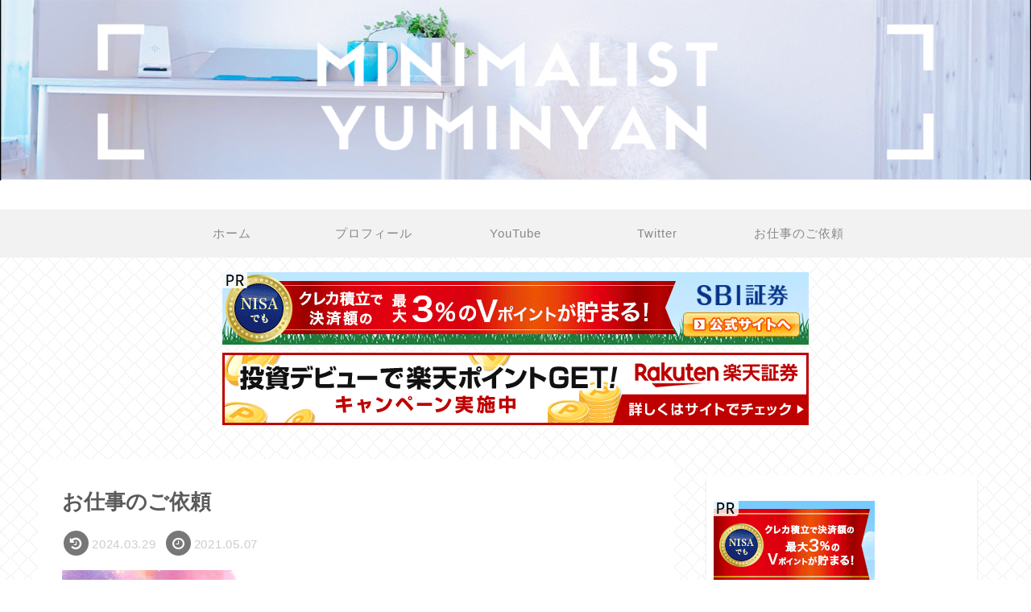

--- FILE ---
content_type: text/html; charset=utf-8
request_url: https://www.google.com/recaptcha/api2/anchor?ar=1&k=6LcT3ckaAAAAAFknYaO1kr9NQDSi9dCHn9oWlzsg&co=aHR0cHM6Ly9taW5pbWFsaXN0LXl1bWlueWFuLmNvbTo0NDM.&hl=en&v=PoyoqOPhxBO7pBk68S4YbpHZ&size=invisible&badge=inline&anchor-ms=20000&execute-ms=30000&cb=axey7zstpwz3
body_size: 49939
content:
<!DOCTYPE HTML><html dir="ltr" lang="en"><head><meta http-equiv="Content-Type" content="text/html; charset=UTF-8">
<meta http-equiv="X-UA-Compatible" content="IE=edge">
<title>reCAPTCHA</title>
<style type="text/css">
/* cyrillic-ext */
@font-face {
  font-family: 'Roboto';
  font-style: normal;
  font-weight: 400;
  font-stretch: 100%;
  src: url(//fonts.gstatic.com/s/roboto/v48/KFO7CnqEu92Fr1ME7kSn66aGLdTylUAMa3GUBHMdazTgWw.woff2) format('woff2');
  unicode-range: U+0460-052F, U+1C80-1C8A, U+20B4, U+2DE0-2DFF, U+A640-A69F, U+FE2E-FE2F;
}
/* cyrillic */
@font-face {
  font-family: 'Roboto';
  font-style: normal;
  font-weight: 400;
  font-stretch: 100%;
  src: url(//fonts.gstatic.com/s/roboto/v48/KFO7CnqEu92Fr1ME7kSn66aGLdTylUAMa3iUBHMdazTgWw.woff2) format('woff2');
  unicode-range: U+0301, U+0400-045F, U+0490-0491, U+04B0-04B1, U+2116;
}
/* greek-ext */
@font-face {
  font-family: 'Roboto';
  font-style: normal;
  font-weight: 400;
  font-stretch: 100%;
  src: url(//fonts.gstatic.com/s/roboto/v48/KFO7CnqEu92Fr1ME7kSn66aGLdTylUAMa3CUBHMdazTgWw.woff2) format('woff2');
  unicode-range: U+1F00-1FFF;
}
/* greek */
@font-face {
  font-family: 'Roboto';
  font-style: normal;
  font-weight: 400;
  font-stretch: 100%;
  src: url(//fonts.gstatic.com/s/roboto/v48/KFO7CnqEu92Fr1ME7kSn66aGLdTylUAMa3-UBHMdazTgWw.woff2) format('woff2');
  unicode-range: U+0370-0377, U+037A-037F, U+0384-038A, U+038C, U+038E-03A1, U+03A3-03FF;
}
/* math */
@font-face {
  font-family: 'Roboto';
  font-style: normal;
  font-weight: 400;
  font-stretch: 100%;
  src: url(//fonts.gstatic.com/s/roboto/v48/KFO7CnqEu92Fr1ME7kSn66aGLdTylUAMawCUBHMdazTgWw.woff2) format('woff2');
  unicode-range: U+0302-0303, U+0305, U+0307-0308, U+0310, U+0312, U+0315, U+031A, U+0326-0327, U+032C, U+032F-0330, U+0332-0333, U+0338, U+033A, U+0346, U+034D, U+0391-03A1, U+03A3-03A9, U+03B1-03C9, U+03D1, U+03D5-03D6, U+03F0-03F1, U+03F4-03F5, U+2016-2017, U+2034-2038, U+203C, U+2040, U+2043, U+2047, U+2050, U+2057, U+205F, U+2070-2071, U+2074-208E, U+2090-209C, U+20D0-20DC, U+20E1, U+20E5-20EF, U+2100-2112, U+2114-2115, U+2117-2121, U+2123-214F, U+2190, U+2192, U+2194-21AE, U+21B0-21E5, U+21F1-21F2, U+21F4-2211, U+2213-2214, U+2216-22FF, U+2308-230B, U+2310, U+2319, U+231C-2321, U+2336-237A, U+237C, U+2395, U+239B-23B7, U+23D0, U+23DC-23E1, U+2474-2475, U+25AF, U+25B3, U+25B7, U+25BD, U+25C1, U+25CA, U+25CC, U+25FB, U+266D-266F, U+27C0-27FF, U+2900-2AFF, U+2B0E-2B11, U+2B30-2B4C, U+2BFE, U+3030, U+FF5B, U+FF5D, U+1D400-1D7FF, U+1EE00-1EEFF;
}
/* symbols */
@font-face {
  font-family: 'Roboto';
  font-style: normal;
  font-weight: 400;
  font-stretch: 100%;
  src: url(//fonts.gstatic.com/s/roboto/v48/KFO7CnqEu92Fr1ME7kSn66aGLdTylUAMaxKUBHMdazTgWw.woff2) format('woff2');
  unicode-range: U+0001-000C, U+000E-001F, U+007F-009F, U+20DD-20E0, U+20E2-20E4, U+2150-218F, U+2190, U+2192, U+2194-2199, U+21AF, U+21E6-21F0, U+21F3, U+2218-2219, U+2299, U+22C4-22C6, U+2300-243F, U+2440-244A, U+2460-24FF, U+25A0-27BF, U+2800-28FF, U+2921-2922, U+2981, U+29BF, U+29EB, U+2B00-2BFF, U+4DC0-4DFF, U+FFF9-FFFB, U+10140-1018E, U+10190-1019C, U+101A0, U+101D0-101FD, U+102E0-102FB, U+10E60-10E7E, U+1D2C0-1D2D3, U+1D2E0-1D37F, U+1F000-1F0FF, U+1F100-1F1AD, U+1F1E6-1F1FF, U+1F30D-1F30F, U+1F315, U+1F31C, U+1F31E, U+1F320-1F32C, U+1F336, U+1F378, U+1F37D, U+1F382, U+1F393-1F39F, U+1F3A7-1F3A8, U+1F3AC-1F3AF, U+1F3C2, U+1F3C4-1F3C6, U+1F3CA-1F3CE, U+1F3D4-1F3E0, U+1F3ED, U+1F3F1-1F3F3, U+1F3F5-1F3F7, U+1F408, U+1F415, U+1F41F, U+1F426, U+1F43F, U+1F441-1F442, U+1F444, U+1F446-1F449, U+1F44C-1F44E, U+1F453, U+1F46A, U+1F47D, U+1F4A3, U+1F4B0, U+1F4B3, U+1F4B9, U+1F4BB, U+1F4BF, U+1F4C8-1F4CB, U+1F4D6, U+1F4DA, U+1F4DF, U+1F4E3-1F4E6, U+1F4EA-1F4ED, U+1F4F7, U+1F4F9-1F4FB, U+1F4FD-1F4FE, U+1F503, U+1F507-1F50B, U+1F50D, U+1F512-1F513, U+1F53E-1F54A, U+1F54F-1F5FA, U+1F610, U+1F650-1F67F, U+1F687, U+1F68D, U+1F691, U+1F694, U+1F698, U+1F6AD, U+1F6B2, U+1F6B9-1F6BA, U+1F6BC, U+1F6C6-1F6CF, U+1F6D3-1F6D7, U+1F6E0-1F6EA, U+1F6F0-1F6F3, U+1F6F7-1F6FC, U+1F700-1F7FF, U+1F800-1F80B, U+1F810-1F847, U+1F850-1F859, U+1F860-1F887, U+1F890-1F8AD, U+1F8B0-1F8BB, U+1F8C0-1F8C1, U+1F900-1F90B, U+1F93B, U+1F946, U+1F984, U+1F996, U+1F9E9, U+1FA00-1FA6F, U+1FA70-1FA7C, U+1FA80-1FA89, U+1FA8F-1FAC6, U+1FACE-1FADC, U+1FADF-1FAE9, U+1FAF0-1FAF8, U+1FB00-1FBFF;
}
/* vietnamese */
@font-face {
  font-family: 'Roboto';
  font-style: normal;
  font-weight: 400;
  font-stretch: 100%;
  src: url(//fonts.gstatic.com/s/roboto/v48/KFO7CnqEu92Fr1ME7kSn66aGLdTylUAMa3OUBHMdazTgWw.woff2) format('woff2');
  unicode-range: U+0102-0103, U+0110-0111, U+0128-0129, U+0168-0169, U+01A0-01A1, U+01AF-01B0, U+0300-0301, U+0303-0304, U+0308-0309, U+0323, U+0329, U+1EA0-1EF9, U+20AB;
}
/* latin-ext */
@font-face {
  font-family: 'Roboto';
  font-style: normal;
  font-weight: 400;
  font-stretch: 100%;
  src: url(//fonts.gstatic.com/s/roboto/v48/KFO7CnqEu92Fr1ME7kSn66aGLdTylUAMa3KUBHMdazTgWw.woff2) format('woff2');
  unicode-range: U+0100-02BA, U+02BD-02C5, U+02C7-02CC, U+02CE-02D7, U+02DD-02FF, U+0304, U+0308, U+0329, U+1D00-1DBF, U+1E00-1E9F, U+1EF2-1EFF, U+2020, U+20A0-20AB, U+20AD-20C0, U+2113, U+2C60-2C7F, U+A720-A7FF;
}
/* latin */
@font-face {
  font-family: 'Roboto';
  font-style: normal;
  font-weight: 400;
  font-stretch: 100%;
  src: url(//fonts.gstatic.com/s/roboto/v48/KFO7CnqEu92Fr1ME7kSn66aGLdTylUAMa3yUBHMdazQ.woff2) format('woff2');
  unicode-range: U+0000-00FF, U+0131, U+0152-0153, U+02BB-02BC, U+02C6, U+02DA, U+02DC, U+0304, U+0308, U+0329, U+2000-206F, U+20AC, U+2122, U+2191, U+2193, U+2212, U+2215, U+FEFF, U+FFFD;
}
/* cyrillic-ext */
@font-face {
  font-family: 'Roboto';
  font-style: normal;
  font-weight: 500;
  font-stretch: 100%;
  src: url(//fonts.gstatic.com/s/roboto/v48/KFO7CnqEu92Fr1ME7kSn66aGLdTylUAMa3GUBHMdazTgWw.woff2) format('woff2');
  unicode-range: U+0460-052F, U+1C80-1C8A, U+20B4, U+2DE0-2DFF, U+A640-A69F, U+FE2E-FE2F;
}
/* cyrillic */
@font-face {
  font-family: 'Roboto';
  font-style: normal;
  font-weight: 500;
  font-stretch: 100%;
  src: url(//fonts.gstatic.com/s/roboto/v48/KFO7CnqEu92Fr1ME7kSn66aGLdTylUAMa3iUBHMdazTgWw.woff2) format('woff2');
  unicode-range: U+0301, U+0400-045F, U+0490-0491, U+04B0-04B1, U+2116;
}
/* greek-ext */
@font-face {
  font-family: 'Roboto';
  font-style: normal;
  font-weight: 500;
  font-stretch: 100%;
  src: url(//fonts.gstatic.com/s/roboto/v48/KFO7CnqEu92Fr1ME7kSn66aGLdTylUAMa3CUBHMdazTgWw.woff2) format('woff2');
  unicode-range: U+1F00-1FFF;
}
/* greek */
@font-face {
  font-family: 'Roboto';
  font-style: normal;
  font-weight: 500;
  font-stretch: 100%;
  src: url(//fonts.gstatic.com/s/roboto/v48/KFO7CnqEu92Fr1ME7kSn66aGLdTylUAMa3-UBHMdazTgWw.woff2) format('woff2');
  unicode-range: U+0370-0377, U+037A-037F, U+0384-038A, U+038C, U+038E-03A1, U+03A3-03FF;
}
/* math */
@font-face {
  font-family: 'Roboto';
  font-style: normal;
  font-weight: 500;
  font-stretch: 100%;
  src: url(//fonts.gstatic.com/s/roboto/v48/KFO7CnqEu92Fr1ME7kSn66aGLdTylUAMawCUBHMdazTgWw.woff2) format('woff2');
  unicode-range: U+0302-0303, U+0305, U+0307-0308, U+0310, U+0312, U+0315, U+031A, U+0326-0327, U+032C, U+032F-0330, U+0332-0333, U+0338, U+033A, U+0346, U+034D, U+0391-03A1, U+03A3-03A9, U+03B1-03C9, U+03D1, U+03D5-03D6, U+03F0-03F1, U+03F4-03F5, U+2016-2017, U+2034-2038, U+203C, U+2040, U+2043, U+2047, U+2050, U+2057, U+205F, U+2070-2071, U+2074-208E, U+2090-209C, U+20D0-20DC, U+20E1, U+20E5-20EF, U+2100-2112, U+2114-2115, U+2117-2121, U+2123-214F, U+2190, U+2192, U+2194-21AE, U+21B0-21E5, U+21F1-21F2, U+21F4-2211, U+2213-2214, U+2216-22FF, U+2308-230B, U+2310, U+2319, U+231C-2321, U+2336-237A, U+237C, U+2395, U+239B-23B7, U+23D0, U+23DC-23E1, U+2474-2475, U+25AF, U+25B3, U+25B7, U+25BD, U+25C1, U+25CA, U+25CC, U+25FB, U+266D-266F, U+27C0-27FF, U+2900-2AFF, U+2B0E-2B11, U+2B30-2B4C, U+2BFE, U+3030, U+FF5B, U+FF5D, U+1D400-1D7FF, U+1EE00-1EEFF;
}
/* symbols */
@font-face {
  font-family: 'Roboto';
  font-style: normal;
  font-weight: 500;
  font-stretch: 100%;
  src: url(//fonts.gstatic.com/s/roboto/v48/KFO7CnqEu92Fr1ME7kSn66aGLdTylUAMaxKUBHMdazTgWw.woff2) format('woff2');
  unicode-range: U+0001-000C, U+000E-001F, U+007F-009F, U+20DD-20E0, U+20E2-20E4, U+2150-218F, U+2190, U+2192, U+2194-2199, U+21AF, U+21E6-21F0, U+21F3, U+2218-2219, U+2299, U+22C4-22C6, U+2300-243F, U+2440-244A, U+2460-24FF, U+25A0-27BF, U+2800-28FF, U+2921-2922, U+2981, U+29BF, U+29EB, U+2B00-2BFF, U+4DC0-4DFF, U+FFF9-FFFB, U+10140-1018E, U+10190-1019C, U+101A0, U+101D0-101FD, U+102E0-102FB, U+10E60-10E7E, U+1D2C0-1D2D3, U+1D2E0-1D37F, U+1F000-1F0FF, U+1F100-1F1AD, U+1F1E6-1F1FF, U+1F30D-1F30F, U+1F315, U+1F31C, U+1F31E, U+1F320-1F32C, U+1F336, U+1F378, U+1F37D, U+1F382, U+1F393-1F39F, U+1F3A7-1F3A8, U+1F3AC-1F3AF, U+1F3C2, U+1F3C4-1F3C6, U+1F3CA-1F3CE, U+1F3D4-1F3E0, U+1F3ED, U+1F3F1-1F3F3, U+1F3F5-1F3F7, U+1F408, U+1F415, U+1F41F, U+1F426, U+1F43F, U+1F441-1F442, U+1F444, U+1F446-1F449, U+1F44C-1F44E, U+1F453, U+1F46A, U+1F47D, U+1F4A3, U+1F4B0, U+1F4B3, U+1F4B9, U+1F4BB, U+1F4BF, U+1F4C8-1F4CB, U+1F4D6, U+1F4DA, U+1F4DF, U+1F4E3-1F4E6, U+1F4EA-1F4ED, U+1F4F7, U+1F4F9-1F4FB, U+1F4FD-1F4FE, U+1F503, U+1F507-1F50B, U+1F50D, U+1F512-1F513, U+1F53E-1F54A, U+1F54F-1F5FA, U+1F610, U+1F650-1F67F, U+1F687, U+1F68D, U+1F691, U+1F694, U+1F698, U+1F6AD, U+1F6B2, U+1F6B9-1F6BA, U+1F6BC, U+1F6C6-1F6CF, U+1F6D3-1F6D7, U+1F6E0-1F6EA, U+1F6F0-1F6F3, U+1F6F7-1F6FC, U+1F700-1F7FF, U+1F800-1F80B, U+1F810-1F847, U+1F850-1F859, U+1F860-1F887, U+1F890-1F8AD, U+1F8B0-1F8BB, U+1F8C0-1F8C1, U+1F900-1F90B, U+1F93B, U+1F946, U+1F984, U+1F996, U+1F9E9, U+1FA00-1FA6F, U+1FA70-1FA7C, U+1FA80-1FA89, U+1FA8F-1FAC6, U+1FACE-1FADC, U+1FADF-1FAE9, U+1FAF0-1FAF8, U+1FB00-1FBFF;
}
/* vietnamese */
@font-face {
  font-family: 'Roboto';
  font-style: normal;
  font-weight: 500;
  font-stretch: 100%;
  src: url(//fonts.gstatic.com/s/roboto/v48/KFO7CnqEu92Fr1ME7kSn66aGLdTylUAMa3OUBHMdazTgWw.woff2) format('woff2');
  unicode-range: U+0102-0103, U+0110-0111, U+0128-0129, U+0168-0169, U+01A0-01A1, U+01AF-01B0, U+0300-0301, U+0303-0304, U+0308-0309, U+0323, U+0329, U+1EA0-1EF9, U+20AB;
}
/* latin-ext */
@font-face {
  font-family: 'Roboto';
  font-style: normal;
  font-weight: 500;
  font-stretch: 100%;
  src: url(//fonts.gstatic.com/s/roboto/v48/KFO7CnqEu92Fr1ME7kSn66aGLdTylUAMa3KUBHMdazTgWw.woff2) format('woff2');
  unicode-range: U+0100-02BA, U+02BD-02C5, U+02C7-02CC, U+02CE-02D7, U+02DD-02FF, U+0304, U+0308, U+0329, U+1D00-1DBF, U+1E00-1E9F, U+1EF2-1EFF, U+2020, U+20A0-20AB, U+20AD-20C0, U+2113, U+2C60-2C7F, U+A720-A7FF;
}
/* latin */
@font-face {
  font-family: 'Roboto';
  font-style: normal;
  font-weight: 500;
  font-stretch: 100%;
  src: url(//fonts.gstatic.com/s/roboto/v48/KFO7CnqEu92Fr1ME7kSn66aGLdTylUAMa3yUBHMdazQ.woff2) format('woff2');
  unicode-range: U+0000-00FF, U+0131, U+0152-0153, U+02BB-02BC, U+02C6, U+02DA, U+02DC, U+0304, U+0308, U+0329, U+2000-206F, U+20AC, U+2122, U+2191, U+2193, U+2212, U+2215, U+FEFF, U+FFFD;
}
/* cyrillic-ext */
@font-face {
  font-family: 'Roboto';
  font-style: normal;
  font-weight: 900;
  font-stretch: 100%;
  src: url(//fonts.gstatic.com/s/roboto/v48/KFO7CnqEu92Fr1ME7kSn66aGLdTylUAMa3GUBHMdazTgWw.woff2) format('woff2');
  unicode-range: U+0460-052F, U+1C80-1C8A, U+20B4, U+2DE0-2DFF, U+A640-A69F, U+FE2E-FE2F;
}
/* cyrillic */
@font-face {
  font-family: 'Roboto';
  font-style: normal;
  font-weight: 900;
  font-stretch: 100%;
  src: url(//fonts.gstatic.com/s/roboto/v48/KFO7CnqEu92Fr1ME7kSn66aGLdTylUAMa3iUBHMdazTgWw.woff2) format('woff2');
  unicode-range: U+0301, U+0400-045F, U+0490-0491, U+04B0-04B1, U+2116;
}
/* greek-ext */
@font-face {
  font-family: 'Roboto';
  font-style: normal;
  font-weight: 900;
  font-stretch: 100%;
  src: url(//fonts.gstatic.com/s/roboto/v48/KFO7CnqEu92Fr1ME7kSn66aGLdTylUAMa3CUBHMdazTgWw.woff2) format('woff2');
  unicode-range: U+1F00-1FFF;
}
/* greek */
@font-face {
  font-family: 'Roboto';
  font-style: normal;
  font-weight: 900;
  font-stretch: 100%;
  src: url(//fonts.gstatic.com/s/roboto/v48/KFO7CnqEu92Fr1ME7kSn66aGLdTylUAMa3-UBHMdazTgWw.woff2) format('woff2');
  unicode-range: U+0370-0377, U+037A-037F, U+0384-038A, U+038C, U+038E-03A1, U+03A3-03FF;
}
/* math */
@font-face {
  font-family: 'Roboto';
  font-style: normal;
  font-weight: 900;
  font-stretch: 100%;
  src: url(//fonts.gstatic.com/s/roboto/v48/KFO7CnqEu92Fr1ME7kSn66aGLdTylUAMawCUBHMdazTgWw.woff2) format('woff2');
  unicode-range: U+0302-0303, U+0305, U+0307-0308, U+0310, U+0312, U+0315, U+031A, U+0326-0327, U+032C, U+032F-0330, U+0332-0333, U+0338, U+033A, U+0346, U+034D, U+0391-03A1, U+03A3-03A9, U+03B1-03C9, U+03D1, U+03D5-03D6, U+03F0-03F1, U+03F4-03F5, U+2016-2017, U+2034-2038, U+203C, U+2040, U+2043, U+2047, U+2050, U+2057, U+205F, U+2070-2071, U+2074-208E, U+2090-209C, U+20D0-20DC, U+20E1, U+20E5-20EF, U+2100-2112, U+2114-2115, U+2117-2121, U+2123-214F, U+2190, U+2192, U+2194-21AE, U+21B0-21E5, U+21F1-21F2, U+21F4-2211, U+2213-2214, U+2216-22FF, U+2308-230B, U+2310, U+2319, U+231C-2321, U+2336-237A, U+237C, U+2395, U+239B-23B7, U+23D0, U+23DC-23E1, U+2474-2475, U+25AF, U+25B3, U+25B7, U+25BD, U+25C1, U+25CA, U+25CC, U+25FB, U+266D-266F, U+27C0-27FF, U+2900-2AFF, U+2B0E-2B11, U+2B30-2B4C, U+2BFE, U+3030, U+FF5B, U+FF5D, U+1D400-1D7FF, U+1EE00-1EEFF;
}
/* symbols */
@font-face {
  font-family: 'Roboto';
  font-style: normal;
  font-weight: 900;
  font-stretch: 100%;
  src: url(//fonts.gstatic.com/s/roboto/v48/KFO7CnqEu92Fr1ME7kSn66aGLdTylUAMaxKUBHMdazTgWw.woff2) format('woff2');
  unicode-range: U+0001-000C, U+000E-001F, U+007F-009F, U+20DD-20E0, U+20E2-20E4, U+2150-218F, U+2190, U+2192, U+2194-2199, U+21AF, U+21E6-21F0, U+21F3, U+2218-2219, U+2299, U+22C4-22C6, U+2300-243F, U+2440-244A, U+2460-24FF, U+25A0-27BF, U+2800-28FF, U+2921-2922, U+2981, U+29BF, U+29EB, U+2B00-2BFF, U+4DC0-4DFF, U+FFF9-FFFB, U+10140-1018E, U+10190-1019C, U+101A0, U+101D0-101FD, U+102E0-102FB, U+10E60-10E7E, U+1D2C0-1D2D3, U+1D2E0-1D37F, U+1F000-1F0FF, U+1F100-1F1AD, U+1F1E6-1F1FF, U+1F30D-1F30F, U+1F315, U+1F31C, U+1F31E, U+1F320-1F32C, U+1F336, U+1F378, U+1F37D, U+1F382, U+1F393-1F39F, U+1F3A7-1F3A8, U+1F3AC-1F3AF, U+1F3C2, U+1F3C4-1F3C6, U+1F3CA-1F3CE, U+1F3D4-1F3E0, U+1F3ED, U+1F3F1-1F3F3, U+1F3F5-1F3F7, U+1F408, U+1F415, U+1F41F, U+1F426, U+1F43F, U+1F441-1F442, U+1F444, U+1F446-1F449, U+1F44C-1F44E, U+1F453, U+1F46A, U+1F47D, U+1F4A3, U+1F4B0, U+1F4B3, U+1F4B9, U+1F4BB, U+1F4BF, U+1F4C8-1F4CB, U+1F4D6, U+1F4DA, U+1F4DF, U+1F4E3-1F4E6, U+1F4EA-1F4ED, U+1F4F7, U+1F4F9-1F4FB, U+1F4FD-1F4FE, U+1F503, U+1F507-1F50B, U+1F50D, U+1F512-1F513, U+1F53E-1F54A, U+1F54F-1F5FA, U+1F610, U+1F650-1F67F, U+1F687, U+1F68D, U+1F691, U+1F694, U+1F698, U+1F6AD, U+1F6B2, U+1F6B9-1F6BA, U+1F6BC, U+1F6C6-1F6CF, U+1F6D3-1F6D7, U+1F6E0-1F6EA, U+1F6F0-1F6F3, U+1F6F7-1F6FC, U+1F700-1F7FF, U+1F800-1F80B, U+1F810-1F847, U+1F850-1F859, U+1F860-1F887, U+1F890-1F8AD, U+1F8B0-1F8BB, U+1F8C0-1F8C1, U+1F900-1F90B, U+1F93B, U+1F946, U+1F984, U+1F996, U+1F9E9, U+1FA00-1FA6F, U+1FA70-1FA7C, U+1FA80-1FA89, U+1FA8F-1FAC6, U+1FACE-1FADC, U+1FADF-1FAE9, U+1FAF0-1FAF8, U+1FB00-1FBFF;
}
/* vietnamese */
@font-face {
  font-family: 'Roboto';
  font-style: normal;
  font-weight: 900;
  font-stretch: 100%;
  src: url(//fonts.gstatic.com/s/roboto/v48/KFO7CnqEu92Fr1ME7kSn66aGLdTylUAMa3OUBHMdazTgWw.woff2) format('woff2');
  unicode-range: U+0102-0103, U+0110-0111, U+0128-0129, U+0168-0169, U+01A0-01A1, U+01AF-01B0, U+0300-0301, U+0303-0304, U+0308-0309, U+0323, U+0329, U+1EA0-1EF9, U+20AB;
}
/* latin-ext */
@font-face {
  font-family: 'Roboto';
  font-style: normal;
  font-weight: 900;
  font-stretch: 100%;
  src: url(//fonts.gstatic.com/s/roboto/v48/KFO7CnqEu92Fr1ME7kSn66aGLdTylUAMa3KUBHMdazTgWw.woff2) format('woff2');
  unicode-range: U+0100-02BA, U+02BD-02C5, U+02C7-02CC, U+02CE-02D7, U+02DD-02FF, U+0304, U+0308, U+0329, U+1D00-1DBF, U+1E00-1E9F, U+1EF2-1EFF, U+2020, U+20A0-20AB, U+20AD-20C0, U+2113, U+2C60-2C7F, U+A720-A7FF;
}
/* latin */
@font-face {
  font-family: 'Roboto';
  font-style: normal;
  font-weight: 900;
  font-stretch: 100%;
  src: url(//fonts.gstatic.com/s/roboto/v48/KFO7CnqEu92Fr1ME7kSn66aGLdTylUAMa3yUBHMdazQ.woff2) format('woff2');
  unicode-range: U+0000-00FF, U+0131, U+0152-0153, U+02BB-02BC, U+02C6, U+02DA, U+02DC, U+0304, U+0308, U+0329, U+2000-206F, U+20AC, U+2122, U+2191, U+2193, U+2212, U+2215, U+FEFF, U+FFFD;
}

</style>
<link rel="stylesheet" type="text/css" href="https://www.gstatic.com/recaptcha/releases/PoyoqOPhxBO7pBk68S4YbpHZ/styles__ltr.css">
<script nonce="MgHPY-IZI4mJZaZlRtUpvw" type="text/javascript">window['__recaptcha_api'] = 'https://www.google.com/recaptcha/api2/';</script>
<script type="text/javascript" src="https://www.gstatic.com/recaptcha/releases/PoyoqOPhxBO7pBk68S4YbpHZ/recaptcha__en.js" nonce="MgHPY-IZI4mJZaZlRtUpvw">
      
    </script></head>
<body><div id="rc-anchor-alert" class="rc-anchor-alert"></div>
<input type="hidden" id="recaptcha-token" value="[base64]">
<script type="text/javascript" nonce="MgHPY-IZI4mJZaZlRtUpvw">
      recaptcha.anchor.Main.init("[\x22ainput\x22,[\x22bgdata\x22,\x22\x22,\[base64]/[base64]/[base64]/[base64]/[base64]/UltsKytdPUU6KEU8MjA0OD9SW2wrK109RT4+NnwxOTI6KChFJjY0NTEyKT09NTUyOTYmJk0rMTxjLmxlbmd0aCYmKGMuY2hhckNvZGVBdChNKzEpJjY0NTEyKT09NTYzMjA/[base64]/[base64]/[base64]/[base64]/[base64]/[base64]/[base64]\x22,\[base64]\x22,\x22w4c9wpYqw6Rnw7IIwqjDlMOFw7vCusO6FsKrw7h1w5fCtigqb8OzO8K1w6LDpMKSwpfDgsKFbMKzw67Crwx2wqNvwppTZh/DgnbDhBVTQi0Gw5h1J8O3CMKWw6lGMsKPL8ObQi4Nw77Cp8KFw4fDgHfDiA/[base64]/DgxPCgsOgwrbCvCV/PcKNIcOMwpjDg1PCnkLCqcKJMEgLw5FYC2PDvMOfSsOtw5fDrVLCtsKZw6w8T3xOw5zCjcOHwo0jw5XDh1/DmCfDuWkpw6bDlsKAw4/DhMKmw5TCuSA/w5UvaMK6OnTCsRzDnlQLwrMAOHUmCsKswpl3OksQR27CsA3Cs8KcJ8KSYWDCsjA/[base64]/CtirCrj4VTQEKKnzCkcKJS8K1woNvEcOHb8KKUzxBe8OkICAvwoJsw7gOfcK5WsOEwrjCq3PCrRMKPMK4wq3DhBECZMKoA8OMancKw7HDhcOVMmvDp8KJw7A6QDnDisKyw6VFbsKicgXDvXRrwoJ/wp3DksOWZMOLwrLCqsKHwr/Conx7w6TCjsK4KBzDmcODw6BWN8KTKw8ALMK3dMOpw4zDlVAxNsO3bsOow43CkgvCnsOcR8OnPA3CncK0PsKVw4QlQigiQcKDN8OSw6jCp8Kjwr5HaMKlV8Ouw7hFw4TDh8KCEHDDjw02wrZ/F3xIw5rDiC7CjMO1f1JjwrEeGlvDr8OuwqzCicOlwrTCl8KpwpTDrSYqwobCk33CmMKCwpcWfA/DgMOKwqXCtcK7wrJJwqPDtRwVenjDiCjCtE4uX27DvCo+wrfCuwIpJ8O7D1lbZsKPwrzDmMOew6LDskEvT8KBIcKoM8OWw40xIcK9EMKnwqrDr37Ct8Ocwq5YwofCpR8NFnTCrMOrwpl0PWc/w5RAw6M7QsKqw4rCgWoqw6wGPjPDpMK+w7xqw6fDgsKXTsKxWyZLBDtwWMO+wp/Ch8KQewBsw54lw47DoMOLw5Ezw7jDuQk+w4HCiyvCnUXCiMKIwrkEwrPCvcOfwr85w6/Dj8OJw5HDo8OqQ8O/OXrDvXkRwp/[base64]/wosSMRo4w77CsMK5w7LDv8KtwrLDusKgwoB/bsOJw7XDkcOZw7gOQyPDuFMeM3dkw6wzw4ZiwoHClnTDnmtGLVLDt8OxZ2HCujPDh8KbOCDCvsKBw4XCqcKWEEFJJVN2GMKfw6ckPzDCq1Zow4/[base64]/CvHjCjwjDhDbDrCRowoPCvsKYwp3CnsKYwqIyZcOQZcOPacK1CgvCgMKmJyhFwq3Dn3hNwpQHLQUIIwgow7fCjMOIwpbDu8K7wrJyw7cXJxk6wppqUyLClMKEw7jCksKSw7XDnFfDqAUOw6PCp8O3IcOlOhXDtw/[base64]/DpFnDkm3DvcK4w7plw5/DrsO+w4NOEjnCkQnDvgRrw58GdTvCj1jCocKIw5V/CGg0w47CsMKhw6rCo8KHKAstw6grw5hzLzFqZcKuEjrDj8Olw7/ClcKpwrDDrMKGwpDClTTDgcOsNSDCiSMWFGd0wrvCj8O4B8KcG8KVCzzDnsKiw4pSdsKsPTgofcKQF8OnVQrChknDosOBw5bDmsOvUMOywrjDnsKMw5zDiEo7w5wCw6sQJ2k9fwplwo3Di33Dgk3ChQ/Duy7DrnzDkSDDssOTwoAaCVfDm0JsAMKowpFAw5HDrsK5wrwXw505H8OHF8KCwrJrLsK+wpzDpMOqw7E+woJHwqhlw4UTMMO/w4F5LxDCvF8tw6HDgjnCrsONwqYfEAbCgjtLwqR4wp4aGMOJcsOIw7Yiw4Ryw5ZQwpxiIlPDp3fCoXzDukNBwpLCq8KdcMKFw4vDkcOAw6HDg8K/woLCtsKvw6LDssKbG3NJKBV/wpvDjTFHRcOeY8OKCsKNwpQ0wqbDoyRcwqERw55qwpNuVFgAw743eUgfG8OCJcOUeEl9w6bDusOXw7HDphsocsOAAinCoMOCTsKoXlPCpsO5woURCsOiTMKow7oVbcOVasOtw58sw49pwpvDv8ONwoDCnRvDjcKJw6ovP8KJPcOeb8K1FTrDgMOKflYSXARaw4ldwp/Ds8OEwqgkw4fCqSAiw5PCv8O+w5HDmsKAw6TCmcKrJ8KnFMK4FG4wS8OsBMK+D8Kuw5Ufwq45bn4xV8K4w6ApecOww7DCosOww4UfYRfCl8KSU8OmwrrDqTrDvzRUwoEhwrVJwrEzB8O2R8Kaw5oaWH3Dh2zCoHjCucOeShFMYh02wqzDp2NkD8KNw4N/[base64]/DncO8w4fDi8OJV3s5Q3DDgMKzQsO5eSoCVAVvwrHCvjZMw63DusOiDTE2w67DpMOwwpJlw7Jaw4/CqGw0wrAbR2lTw6jDvcOawqnCp1rChiJvesOmPcOpwoLCtcOmw68xQmBzXVwjYcOwWMK/[base64]/ClWjDr2TClMKVw4HCrMKowpktw5lIF8Ocw5jCucO7XCPCnzFTwqTDoF0Dw4tqbMKpTcKgK1o+wqNNIcOBworCuMO8EMO/[base64]/wobDjcKQw7xQw4xowqLDm8Kaw67CgyTDnhTCg8OdYArClcKrJsOFwoPCmXrDq8Kow4IKccKIwqsxK8OYUsK5wohLNcKCw7zCiMOAXm3CnknDk2AWwroIVnVgChnDuV/Ci8O2AXxyw78Ow5dbw73Dv8O+w7E/AcKKw5JZwqNdwpXDrg7Dv2vCqsOrw73DrVvDncKZwrLCk3DCk8OpRcKoKiDCsBzCtHHCsMOiK0RFwrvDq8OSw4JdcCMfwonDuVfDvMKDdj7CucKFw6XCoMKLw6jCpcO6wqxLwoDCohnDhSXCo2bCrsKoGDjDpMKbKMOIU8OgLV9Ew5zCs3/CgyhLw4nDkcO+wr17bsK5fhAsGcKuwottwr/[base64]/[base64]/[base64]/ChMKjRCPCgEXDucO1Dl3ChMKeOhjCgsOKckRQw7DCt33Dt8OLWMKDHArClcKMw4fDksOEwobDnHQLcWR+X8KoUnFswr5vVsOfwp4lB2hlw6PCiTgWYxB4w7zDnMObA8O6w6diw4Nyw4MRwqLDnFZJBS1ZBm56RE/Cg8OsT3IgMnLCuG7DlkbDscOWPQJVAlI1S8KvwpjDpXIMZTsyw5fDo8O7JMOpwqMCaMOkYFA1ZgzCucK8JWvCkANEFMKDw7nCjsOxG8KIWcKQKTnDtMKFwp/DsGTCrXw8aMO+w7nDlcObwqMaw4pewobCiFPDoGt1X8KSw5rCoMKmDElnesKRwrtIw7XCpAjCqsK/ZBpOw5gDw6pkUcKvEQoOV8K5SMODw73DhgR2wq9LwqjDsGQcwokQw4zDr8KvW8Kkw7bDsCdBwrZAPyB5w7LDgcO9wrzDj8KZfAvDok/[base64]/DsMO4IMK1Oz/[base64]/wr1NF8KeRHDCsTXCswPDmMK3AsK1wqJlIMK6HsOCwrXDrMOGJsKXGMKxw7rCjBlqNMOsMBDCnG/CrCbDtRp3w4gHWAnDj8OGwobCvsK7GMOXW8K2e8KXPcKiCncEw7hYUhECwqzCrMKSKxHDr8O5AMOrwqJ1wqA/a8KKwr7DjMKeNcKVISDDisKwAA5OaRfCoFciw4IYwrnDs8KbUMKBZsKfwohTwqEFXw0TOjjCvMO7w5/DtsKLe2x9UcObBi4gw5dUJChmO8OYH8OCGh/DtRvCoCc7woDCmlDClgrCiVMvw6RvRBsjJMKyfMKtPzN2LBdFBMO5wpLDtzbDqMOrw4DDkmzCh8Ovwo4uJ0nCpsK2JMKDdmRfw7J4wqHCtsKvwqLCgsKQw7V0aMOmw648UsOiIE9He13CqnnCpDTDrsKjwoLCo8K/w4vCpQZBPsORag/DicKKwpVvfUbDh0TDm3/DtcKSw4zDjMOQw7V/[base64]/wrQUb8OYwrdOw6JXeMOtw5B1w5vDintEwoHCvcKHI2/CnxZLGTrCosOCTcOSw6vCs8Orw4szIHTCvsO0w7/Ck8KuVcKJNFbCk0xPw71Cw47CjsKfwqjCkcKkdcKww6hawoQHwqXDvcOuZRRHflljw5RuwpgLwoPCjcKiw7XDnCLDs2/Dr8KcFgDCkMKGfMOLY8K8S8K5Yj3DmcOrwqQEwrHCnkFnGyXCsMOYw6J8C8KbV0XClz/DhVQawqRXVQVmwrIlQcOILHXCqVHDl8Omw7EswoA7w7vDuXzDtsKuwphEwqlSw7NswqQwZj/[base64]/CuhbCucOjJcOJNmDDnipuwq7Dt8KPQ8Ohwq/[base64]/Dm8Kww4rDssOYHhvDi8Oww54BwrZpSXguEsK8cgBew7PCpcOZaSE9Z31VJsOLScO1FgjCqx8pWMKSIMK0ZGISw5rDk8KnK8Oiw7hJU3rDhXQgUlTDpMKIw7jDgjDDgA/Dh3fDu8KuNBNrYMKDcjsrwr1Bwr7CosOwC8KMF8KiJTtzw7bCnnlMF8KQw4XCusKpBMKNw7bDq8OSX28qJcOfBsOcwqnDoH/[base64]/DusOMwpBlTcO4wpM8w57Ch8OVKQoiw6PCrMKpJ2dpw5XDkwLDmU7DrMKAL8OoOiIQw5/[base64]/CkcKLw4fDnsObwpYww77DgMKUTCPDlABZDTzDhA1iw5NTFg7DoHHChcKUZTPDnMK9wo5dDSVcGcO0BcKNw5/DvcKLwrLCpGEDU2rCqMOYJcKnwqZeZHDCrcKxwq/[base64]/ClcOkwpzCuMKObMOww4DDoEkxdRHCkCDCmBsWIMKfw7rDpCrDqX4TF8OqwqNmwrxwfAbCr1QsTsKQwpzCncOZw49bUMKiB8Kkw7lbwoY+wo3CksKiwokfbGPCucKqwrs/wpg6F8O6Y8KZw7PDohVhQ8OGHsKIw5TDv8KCFz13wpDDsAbDoAPCqyFcHnUOGDLDq8OUN1cFw5DCjx7CjlzCu8KQwrzDu8KSdz/[base64]/DmlzCqm/CgUrCrxzDoMOTwqtBL8OtXVVjHsKkV8KxJy9jDATCqArDgMOOw7TCti4QwpwoSnIcw4gMw7R2wpzCin7CsXhFw4EmZnPDn8K9wpnCmcOaFHtHf8K/Rnw4wqVQdMK3c8KuZ8OiwpA/w53ClcKpw5dcw71bRMKMw4TCmFTDsgpMw7jCmsOCAcKmw7p1A2rDkxfCkcKSQcOSHMKdbAfDuXVkTcKFwr7Dp8Oxwq5Twq/CmsKWJcKLDzcyWcKoKyg2dFjCt8OCwoYqwr7CqzLCrMKBJMO2w58EGcKXw6rClMOFTRDDmEXCq8OibsOPw6/CswfCrAkDAcOLIcKswqLDsW7DvMK/w5rCpsKlwqpVH3zDhMKbGk07NMKqwok4wqU6wpHCjwtewph/w47CgyAxDSI8NyPCmcOKYsOjfDs+w71MNMO0w5U8XsKLw6Vqw67DkyQKUcK6SXl2YsKfdmbClGDCgsK7aA3Dqjccwq52eigAw5XDqDbCt152S1Ygw5/DgTNawpliwoxnw5hdJMKew4HDk3jCtsO6w57DssOPw7RZOMO/wpU1w6Miwq8oeMO8BcOCw7rDgcKZw6bDi3/CrMOmwoTDrMKFw6BSJmcXwq7CmhbDksKRTyB4Y8ODfAhSwrzDt8O2w5jDsjRawoVkw6puwp3DlcKFBlQkw5/[base64]/K8K+wp8lOMO+GsOwwr/CoUrCpjxBEMKGwppeLEFXXkICOcOYfjrCsMOEw6A5w4F0wpdBIArDliTCgcO8w7/CtFYyw7nClV5gw6bDkBnDkBEgNWXDksKlw4TCiMKQwrBVw4rDkSjCqcOqw4bCtnnDnUXCqcOxW01sAsOsw4RewqfDp2ZIw4xSwrdLG8O/w4BrZxvCg8K2wo1pwrgYY8KRHcKIw5RQw6YzwpZAw6jCryDDi8Ojd23DoGBew5XDnMOlw44uEwHDjcKAw6NtwpFvZQTCmWJ/w4PCmW9ewq4yw4fDoDzDqsK3XCMIwp0Bwo5pbsOxw5Rew7bDoMKVDhRvekQBGw0DDxHDo8OVIHdRw4jDisOew4vDg8Ozwopqw53CnsOjw4LDlMO3SEJRw7tlLMOPw5TDmijDg8O4w6AUw5pjFcOxJMK0T2/DjMKnwpzDhksZcw4jw5gqcMK9w6fCgMOWZ2lfw6oKOcO6UV7DosK8wrRsGMOrXHDDoMK3XMK9BFZyT8KpHwMDBBERwqvDscO4FcOywpBWThXCvEHCtMKzUiQewoNlCsOAHUbDocKKDEdZw67CgcOCBVFQHcKNwrBuKBdQD8KTZHDCgwjDmjxXBhrDqAR/w6Bvw7xkdwQRc23DoMOEwrVhasOuCD5pG8O+Wz1/w78uwrvDvTd9XizCkybChcKILMKzwrbCr35mPcODwptKf8KCHHjDkV06BUUlDGTCqMO5w7vDuMKhwpfDoMOrbcKbRmlFw7vCmjZEwpAzWMKgZHLCocOswpDCmcO5w4TDmcOmF8K4IsOfw73CnQ7CgsKWw6pcfBdDwo7Dn8KXRMOZI8KxQMKNwrUXPms2ZxppY0bDsg/DvUnCjcOewrbChUfDu8OUXsKpRsO1KhRdwq8OME8ZwpI0wovCjcOewrZXSXrDl8OKwpPCnm/DrMOwwrhtTcOlw5VuKsKfOmDChxtfwqJ1UB7DjiDClB3Cu8O9N8KlEHHDu8OEwoTDkEp9w7vCncOewrrDosO5Q8K1NFZMDcKqw6ZmARfCtV3CmX3Ds8OhEnkTwr9zVzlPZsKgwrrCkMOzWk/CkA53RzlcYGHDnXE5MiXDrwjDtRRaE0/[base64]/CkMOuw4PDj8O/wqLDqyJMwptLwpvDkyLCmMOTUcOiwoDDn8KsdcOCdCAcJ8O3wojDkC/DhMOpG8KUwpNTwpMKwqTDgMOnw7vDklnCmcKhEsKYwr3DvMKSQMKvw6Zsw4Q6w60oMMKRwoB2wpg/a1rCi2TDucOSfcKNw5nDsmzCrwtTXXzDosK1w6bCv8O4w4/Cs8Oow5/[base64]/wosIwqIVDRPCtsOZwrzCscKKCXzDisKmwqvDiGkdw6gHw5siw5FNJSdHw6PDr8KLSgROwpFMUxZPO8KAUsORw7QOS0LCvsOqIV3DoUMaHsKgEkTCkcK+BsKhfWN8SHLCr8K/XWodw4fCsDDDjsOUei7Di8K+I29Cw7Zbwqo5w748w55tWMOrL13DtMOHO8OHdVpFwo3DjSzCk8Omw7Nfw7ktR8Ocw7RGw4VWwpfDm8OpwqA1DGZ4w7nDlMOhJMKUcgTCgxtTwrDCrcKLw647IjZ5wp/DiMOhbA5+wr/[base64]/[base64]/[base64]/DqXbCicOpwqrDqAPDhTTCucKaKMOsw59VAcKLAsKENkjClsOrwp7CuT5rwqvDrcOaWRLCo8OlwrvCk1HDtcKSSVMyw6VnLsO5wrUaw6TCphvDtTMfJ8OMwqE+IcKDQk/CsxZlwrTCvMOlDcKdwo/Cv1XDvMOTQDTCh3rDr8OSOcO7dsOEwofDoMKhEsOKwqjCiMKuw5jDnz7DgcOuSWlwUG7ChRd/wrxAwr03w5XCkGZRa8KHTMOtEcOZwps1X8OHwpHCisKJITbDjcKxw4YYCsOLcHgYwq11D8OFaCcTTAUdw4s4SR90U8OVa8KxS8OlwonDrcKqw5p6wpBqfsO3wqE+bWAcwpzDtnkzM8OMUGYkwr3Dv8KFw4Jkw4nCr8KrdsOAw5fCuwvCr8Odd8O9wqzDoR/CrhfDhcKcwpYGwo3DiyHCssOTS8KwMWfDlcOFDMK5LMOCw78lw5xXw5k/SGXCp3LCpCnCqcOyFlhdCTvCk2QrwrF8OgnCucKdTj0cc8Kcw7Bxw6nCv0HDrcKZw4dew7HDrcO5wrJMF8OpwqFAw7LDncOdLxDCmyTCjcKywrtFCQLClcO6ZhfDi8OPE8Kmcg8VcMO/[base64]/V8Kkw71ew5bCqgbDgCrDmmrDg1liwoRPMifCjGrDmMKUw5xJdDrDrsK+bj0Rwr7DncKOw6DDvgkRQMKEwrAMwqIdIMOALcOVQsKvw4YQOsOZLcKmTMOcwqrDm8KKBzsNdzJRNgFwwps5w63DgsKAeMKHbgfCm8OOUlk/XsOvOcORw5rDtcK/aR9Zw5DCvhLDjmrCo8O8wp/DmhtYw7J9KyPCuV3DtsKVwqlhIncVehPDnnvCrATCgMKgVcKjwpbClCAiwoLCqsObTMKcScORwolFM8OYEX5abMOSwoRIECBgDsOgw6VJMUd2w7/[base64]/[base64]/CkMOhwprCp8KbA3rDjcOFwpLCqEZudmrCr8ODHMKwPDXDpsOVG8OHbl/DicOzXsKmSTbDr8KSGsOcw7QRw5NZwoHCqMOvAMKfw7I8w4h6dFTCuMOTaMKfw6rCksO4wplFw6vCpcO4dn4zwrXDv8OWwrlUw7/DvMKlw6glwq7CkifDt31MawICw7JFwqrCly3CkgrCvktnUGUsSsOFGMOFwovCiwzDqAvCi8O1cUMHcsKLW3Fhw6wMf0BCwqknwqTDu8Kdw43DmcOkVSRkw7jCosOMwrRNJ8KlIgzCusO1w7ApwoktZA/[base64]/Ch37DnSslw7ZYNsOlwqtFw5rCmX9Dw53Dn8KiwoZaE8KUwqbDmXfDlMKgw6JKFncNwr7Cs8K5wqTCrCB0dV07akjDrcKGw7TCoMO/wp5aw6V1w4XCgcO3w7RVZ2TCvWXDoEtLen3DgMKMOcK0FEptw5/DgFM9THbClcK9wpEDV8OadwZdFkhowpx5wpbCqMO2w63Ct0Mzw5XDscO8w7nCtCoZHiFaw6jDsm9ew7MgH8KkeMOaUQsqw7vDgcOBVh5uaR3DtsO1bzXCmsOCXzJudyMtw4hYMnnDlsKrYMKswox5wr/Dv8KiVE/Cqk88bml2AsKmw4XDkVLDrcOqw5JjCGkxwp40G8OVMcOZwrNNeEgYTcKJwoUPPE8hIC3DhkDDosOHFcKTwoQ4w7Y7UMOpw4dodMOPw5tcAmjDlcKXZMOiw7vDlcOqwqrChBbDnsOpw5FqCcOmWMOJPVrCgS3CvMKBNErCkcOeOMKSB3/Dj8OSPQoxw5LCjMKeKsOAGUXCuTvDjcKFwq3DnWE5YXMtwp1ZwqQ2w77ClnTDhsK4wpPDsRRdATAdwrMUCgUWVTfCusOvC8OvCmZsBxjDlsKqEGLDl8KBX0HDosO4B8O5wp4hwqICWxTCv8Kvwr7Cv8OSw4LDh8Ohw7bDh8OiwqrCssOzYsObRQ/DiFLCtMOPesOjwq4YXClOSQbDuQ8feUnClD8KwrAnf3hxMMKfwrnDhcO9wojCiUPDhFnCullQQcOBeMKXwot4J2bDlGl7wptRw4bCsmNLwq7CizXDmVExRnbDgRLDjDVCw6RyZcKdbsORKAHCuMKUw4PChcKBw7rDh8OOHsOoOMOzwqNAwp/Dr8OJwos7wpDDscKQFFXCgw09wqnDvgvDoUvChcO3w6AwwpbClFLCuD1bNcOow7/[base64]/CgBFpwqc8wrfDgQgFw4cAwqLCiwjCuG0PclBmQXt8wobCicOLNsKafD0UZsO4wpjCksObw67CtcO/wrEuPzzDlDEYw74PR8OBw4PDn2fDq8KCw4omw6TCjsKsRT/[base64]/ChMKVwp0xASDDu3EIwpsLw6bDrCtEX8K+UycjwrJ5PcOXw6QXw4/CvmomwqjDmMODDBnDlyfDlnpiwqIWIsKgw7g3wo3Cv8Kiw47CgzB9bcODS8OeF3bCryfDu8OWwpFpXsKgwrR1E8KEwoVXwqlYL8KyBn7DnW3CjsKiMgBKw5A8M3/Cmw9Ew5/[base64]/VBLDhcOPfcOtIcOvY8Kow4nCucOyw6Qyw5AtwqXCiEAFU0phw5zDvMK+wrNDw7FyD3EOw5XDnX/DnsOUck7CsMO9w5HCqg3CiiPDgsKWNMKfWsOpQcOww6NHwpR3CGDCj8OcKMOiO3N0SsK4JMK3w4zCrMOow4FrOXvDhsOpwrtya8K6w47DrRHDv2x1w6MJw6I+w6zCqXddwr7DnFvDhcOeb0gQFEQxw7vDiWohw4lIFjFobXoLw7Iyw5/[base64]/DmxPDtMOhw5bCnsKFTcOSw6LDiBlqP8KVwpIgEz0Rw5nDpyvCvXQ3VWTDlw/CsFQDO8OBDkJhwpcKwqhKwpvCpkLDtx/ClsOMOE9PdMOoUhDDslE7J1cpwqTDq8Oidy5GVcKrZ8KAw5wxw47DhsOEw6ByNXYMJXZhN8Ova8KvXcOOBx3DsWPDiW/[base64]/[base64]/CqMOAwpLDt8KdIMO9w4nDncK1VmPCiMOFw4TDhcKpwpNJdsOGwp3Cs1bDojPCnMOZw7jDkSrDpnMwNFUVw7U/NMOvJsKmw4BTw7lrwrzDlMOAw5Icw67Dlx44w7oPWcKYITvCkQFaw6ECw7deYSLDiwIQwq8XTMOuwoUEFcObwqoiw79UMsKvfWgUC8K0NsKBYGwAw6xlZ0HDkcO3O8Ktw4PCjDPDuH/CocOFw5XDoHZ3d8O6w6PCqcOJS8OgwrR6wo3DmMOPWMOWYMOww6LDs8ORNlM5woAeI8KFMcKrw6jDhsKfKz5rbMKgcMOUw4UwwrrCpsOeK8K4UsK6WW/DtsKXwp1SPcKNGWd4PcOpwr1zwp0Ld8K9JMOXwoVFwoMZw5/DosOvWyrCkMONwrcfIWvDtcOUN8OVYXvCqE/Ci8OZYW88BMO6NcKdBBEXR8ORS8OiWsK3N8O2ICQ+W28BRcOnASk3RijDvERBw5tfSylJQcOvYVvCswQCwqEow4pfbilvwp/ClMKGWEJOw41Mw6Vnw63DnRnDqAjDrsOGclnDhE/CksKhOMKMw79VZcKRXkDDnMOBw6TCgRjDuCbCtFccwr/DiHbDuMOnPMOObB5JJ1vCjMOXwrpGw7xBw7tow5LCpcKxTMKKLcKZw7JEKD1CC8KlfEhsw7AdGnhawp9TwoQ3UFxAUCZwwrPDtjrDr0rDuMKHwpwbw53CvzDCmcO/VVfDkGx2w63ChhVrPDPDqCprw5zDp3sSwqLCocOXw6HDohzCvRTCo3p3SjEaw7HCkxIzwoHCo8OhwqjCsn1/wqcdNyvCnDtRwrnDr8OqEyHCjcKzOA7Cgh7CscO2w6PCtsKowofDl8O9e2nCrcKvOhUKIcKnwpHDg3o4Rm8RR8OSBsK2Tm7ClFzClsOPZj/CuMKVPcK8UcOQwqZKKsOQSsOlGxFaFMKcwq5lamDCu8OmWMOqNMOjX0/Du8ORworCkcOgb1vDiQsQw7sXw4jCgsKAw6xzwo5xw6XCtcK1wocbw6wuw4omwr3DmMKjwr/DnFHCvcOpfmDDgnzDo0fDhnrCuMKdM8O0QsKRw6/CvMKZPEjCssOGwqNmam7DlsOyfMKxdMOFIcO4MxPCoz7CqA/DoxFPPWw0IXAKwqlZw7/[base64]/DpsKHG8K1XWNreVjCt8Kxw4DDo8OYw5jCjhLDm35NwowYW8Kdwq/DpS/[base64]/Dm15GE8KmfSTCsXDCnsOiBnhjw71MPMOmwrfCgX1pB29rwozCoyrDn8KSw7bChBnCmcObCA/DqXYYw4hGw67Ct1LDrMO7wqDCt8KPTmAXEsO6cisrw5DDm8K8eD8LwroMwq7CgcKKYwluOsOgwoMtHMORFgcnw4/DocOmwo4wf8K4WcOCwroZw6hePMOWw4lsw4HCtsOjR2rDtMK/wplGwoZtwpTCqMO6CAxcEcObXsKMA13CuA/DtcKbw7c0w5Bnw4HCpEYJM27Cs8KUw7nDncKmw6HDtnkLG0Miw70qw6zDom5wD1/CinjDuMOsw4fDni/[base64]/CtC3DvBzDosOBF8KVEgFEeBprw4bDhUI/w4XDusKpwq7DiToWMWvCtsKkA8OXwqAdeXgoU8KiBcODGj5MUnHCo8KnakFbwrFGwqw8HMKMw5LDrcOmHcO2w6IiE8Odwr7ChWzDtShNEH5vJ8OQw5sVw6x3RHUyw4TDo2/[base64]/ScORa8OGR8OKwozDsWjDv8Oow5k8KsKMTMORMU4EVMOcw7/Cj8Ojw7YZwp7CqiLCmMObYzDDh8KyJHgmwrjCmsKjwoI4wrLCpBzCusOew5lcwpPCn8KyEcKiwowaVhFWDU3CkcO2K8K2wrLDo0XDpcOVw7zCpsKhwrbDm3cmCxbCqSLCl14XAjVhwq0UV8KHMkx+w5/CgDHDklHCicKXWsKww7gQZMOEw4nCmF7DoScIwq/Cj8KHVEsFwozCiE1BQ8KKLSvDpMOpN8KUwqU6wogWwqYvw4DDtyfCicKQw4Ydw7rCrsKaw5hSRBfCmR/[base64]/CjMO1w5ZCwpXCoMONScOgw6zDtF/[base64]/wprDksKeFHrDgsOewqnDq8KacwN4w4ZgOx1fHynCoTVxenZGwovCnnRgbj8WFMOrwo3DosKvwp7DiUJ7GHHChsKxJMK4GcKaw47DpmJLw6IPKgDDi2Rlw5DCtQ5Gwr3Do3/CscK+YcK6wodOw4cOwrpBwod/wpwawqDCviFCCsOjXMKzDVfChjbClyF7fAI+wr05w5Edw4Zdw5hIw6XDtMKUa8KAwojCiz5qw78Mwp/ClgMqwrVKwqvCqMKzPEvClBp5ZMKAw4p8w4YLw6DCr0bCocKmw7o9Hkd5woc0w6R4wpJwBXozw4TDr8KBFMKVw7nCtXxNwrUQdg9Aw4zCusKNw7ASw5TDoT1Uw6XDgCxbUsOHbsO1w6TCnk1mwqzDtRdNAEPCimYOw7g9w4nDsUg5wrU2LATCssKnwprCnF/[base64]/ClcO/UwQIwopTwpR9LMOtfxNew4/DscOHw7sUw6PDhCPDmcOjPhIgVCwxw7E8RMOlw6fDmhwgw7nCpTQSRT3DncKiwrDCrMOow5otwq7DmXV0wojCucOgCcKgwoQ2wpXDgDTCuMKVEw1UMsKNwrYHTnQ/w44NOko7LcOgBMK3w67DncOvAUg9PWkSJMKew5pbwq5lFBjCnxF3w5zDuXUSw5IYw67CgEUaZl7DmMOfw59cOsO2wp7DtmXDisO9wr7Cu8OWbsODw4XCqmojwrpGfMKzw4HDi8OLQSUMw5TDqk/CmMOoKxDDk8OkwozDs8OAwq7Cni7DqcKbw6LCp1QEFBEBFjVvUcOwHm8YNg9vHFPCtiPDvmxMw6XDuRcCJMO0w70fwp7Cq0bDmh/[base64]/DmnFSCcOOwr9uwoYZwoxtFm1lBBELGsKDw4LDoMKcO8OCwpXClVVCw4vCtU4/wqVww6Vtw6Y4UsK+BMOswp9JZsOAwqE2cBVswrkADE1lw5w/[base64]/[base64]/Dm0HCrHXClEvDq0vCpcOtw40zwo1tw50yXBnChTvDjwnDhsKWKD08KMO/W2thEWfDpDk7SCjDlSJBU8Ktwog9Pmcccj/CocOGR0Yhw73DpwDDi8Kvw7ESDVnDkMOYI2rDvDYDTMKBT24sw4/DvUHDn8KYw59/w7EVLMOHciTCtsK2w5tyX1jDpsKpVxbDhsK4R8OywozCqhYpwqnChmZdw6ACU8O0d2zCoFTDtz/CqMKXOMOwwpYhfcOpH8OrJcOgBMKsXFzClxtDXMKKc8KFbQE0w5HDqsO1woFSLsOkUlzDscOXw77Cj0Myb8OvwpxEwox+w4nCiHkCMsKzwq5yMMOXwq5Be3BCw7/DvcK+EcORwqPCg8KeA8KWAlvDtMOLwpVTwoHDhcKkwqfDh8KeScOOKitmw5sdXcKzPcOcYRtbwrxqFV7Dhmw4aAgpw4TDlsOmwqpcw6nDt8KmXkfDtgjCrMOVJ8ORw4bDmWTCq8OcT8O+FMKOGi5Aw6B8GMK6H8KMKsKxw6jCux/[base64]/[base64]/TMK0w7LCoW14wpgCwo/DlR/CkVTCph3Do8OZwq0NIcKhIcKVw5hcwqTDvjnDjMKaw77DpcO8FcOGR8KAZm0vwrzCsGbCojvDjQEjw6FVwrvCicO1w4sBIsK5VcKIw4XCu8KwJcKnwqbCugbCsk/Du2LCjhVJwodWI8KJw7ZtdlQowpnDhVliRCPDmHPCtcOzbGtNw7/ClDrDl1Y/[base64]/[base64]/w5vCrArCo0d5JcK2wr3DnRbDukBQw63CmMOTYSrCl8O7IMOiJxVnXTXDuFNNwqcOw6DDnTrDsiohwrzDssKrQcOePcK2w4fDj8Kzw75VB8OOIsKMA3LCqiPDiUM3ViLCoMO5wpstcXBnw57Dqn8UYiXCm3U6N8K2QXZhw5/ClQXCoFxjw4xtwqhMPxnDkMKRJAgNFRV+w7jDqz8uwozDmsKaXjzCrcKiw4LDiR3DsEXDjMOXwpjCpsONwpoeXcKgwrfCmETCuHzCiX/CoTpAwpd3w7TDgxnDlRoyKMKoWsKfwqpjw69rISbCtx1jwoNyPMKZKBFow6U6wrFJwqo8w73DmsOHwpjDocKCwqx/w5hzwpDCkMO0XgLCnsOlG8ORw691UcKKdT8Ww7UHw57Cs8KMdhdqwrB2w53Cln4Xw6d8M3B/HMKVW1XChMOBw73DrEDChUIhQmZbJ8KyYsOQwoPDiR4CUlfCvsOUA8OMUx1jUBwuw6rCvRBQIngLw5DDscOjw5hbwr/[base64]/Dr2TCt8K9w4HDlcO9WcKJwpTDs8KfJj7DujbClFXDm8OvecKdwpLCtcOhw6XDosOlKwNhwpwMwpXDhV9UwrnCm8OxwpALw48Uw4DCvMK9IHrDqE7DvMKEwocSw4c+X8Ktw6PDi1HCosOSw5DDn8OaSEfCr8O6w7jCkTLCgsKVDWHCqC5cw5TCjsOuw4YhHMO/wrPDkExjwqxiw7HCncKYWcOEAxjCt8O8QCfDm10dwqbCmzoaw61Nw4FeFF7DlDcUw4ZWwqUlwo1Qwpp2wpZSDFfCrRbCmcKBw6TChsKNw5pZw7JOwqxtwp/Cu8OHJhMuw6gywq4+woTCqjTDj8OFeMKpLXHDmVA3cMKHflhaEMKDwq7DtAvCrlsCw6lNwozDksKwwr8DbMK/[base64]/DqBDDkXlJFBXDhMO8C8O/JsOOw74dw50FX8OaNEdjwoHDosOzw6LCr8KDalklA8OFNMKcw7vDtMO4JMKoH8KvwoNbC8OPb8OWAsOmPsORS8O9wrbCthRCwqN7b8KaKHUkF8KfwobDqS7CqjV/w5TCjH/DmMKfwoTDiDPCkMO0wp7CqsKcN8OAMwbDu8OIMMK/PEFAdFcteDvCqT8ew5zCjyrDh2HCvMKyOsOPdBcyF0/CisKsw5osAirCosOYwrHDpMKHw7w8FMKbwrZIUcKKacOeRcOSw43CqMKoEy/[base64]/CmDzCmMOiw7JYwpnDsXLCiS5wJMOQwqDDljwOL0bCtGcaAsKdMcK9NsK6EmXDuhZwwqDCosO/NhLComgxbcOhOcKBwoQdTSPDkwxPwrfCsjpcw4HDhRMdDMK0QcOlElfCsMOsw6LDjwDDnG8HQcO3w7vDvcO9DXLCqMK/I8Kbw4w+ZVDDt28ow6jDjUINwohLwq1fwofCmcKPwr/CrywDworCsQ9NHcORACkmecOdC0pDwq81w64kBTLDjx3CpcO3w4VZw5nDicOTwpt6w5Asw6tEwoPCn8OuQsOaRitOGQDCr8KpwrZ2wrjDksKOw7QdCz9VRXo6w5tLc8O3w7I2TsKbcw90w5zCrcO6w7XDk1R3woRJwofDmk/Dq2Y4OcKXw6nDtsKgwpN1Fz3CqnXDrsK9w4REwpwXw5Mxwosmwp0MQi7CsG5TWmhVA8K6bSbDicO1GRbCumELZShWw6tbwqjCoAdawqsWOmDCvitwwrbCnwFbw4PDr2PDuXQIKsOhw4DDvFs/[base64]/CjxrDoxXDliHCucKKA8O/w43DszTCkEIvw6tkDcKqP3HCpMKiw7nDjsKUDMKmBjtow60jwrF7wro0wq87UcOdORNmaDsgeMKNNwfCo8ONw7JTwpnCrAU+w4svwqsjwrBNEk5JIl0ZEMO0RCHClVvDnMOgYlpwwoHDl8OWwosxwrfDlWknSxIRw4PCoMKDCMOUEMKSw7RBYFXCuj/Cs0VOwpZZHsKJw6jDsMKzMcKxTyDDusKKRMOJB8OBFUnCkcOiw5nCuArDlSVjwoQcOMKxwo4yw4TCv8OQLzvCr8O8wrsgFwByw4BnVUgWwp58L8OKw47DgsOYZBMzGB7CmcKIw73CkTXCg8KaVMK1C0zDs8KuV2vCtg1UYSV2TsOTwoLDl8O/worDmGwUBcOweAzCtV9TwoNDwpfDj8KgVVAvH8KFasKpbDnCvW7DuMKpBiVpOnxvw5bDh3vDlDzChkzDv8OhHMKLCMKgwr7CvcOzD35Mw47Cl8O/On5kw4fDocKzwo7CscOQOMKLEnELw64xwoJmwoDDkcOOw58qGyzDp8Kpw4NOOyUrwqB7I8KBTFXCglhSDHBMw601W8OVEsOMw64mw7YCDsKkc3NZwqJyw5PDlMK4eDYiw4jCk8O2wr/CpsO/Zl/Dnk5sw6XDiApdfsOhEAlFf0XDhxfCvBt7w48FOVxewqdyVsOUXTtnw4HDnCvDvsKqw7VpwonDpcKAwr/CsCMUO8KiwoTCpcKqeMOjLAbCiEnDpm3Do8KTRcKqw79Aw6/DpB1Ewr9Gw7nCi1gawoHDnknDvcKPwpTDrsKUPsO+Y2Bzw5nDhDo/FsKZwpYEwrtzw4FbKgguVsOqwqZZIQhUw7VXw4LDrjQyWsOKfh0tKl7DmHjDujkEwqFdw5vCq8OJOcK2B3xWSsK+YsO5wrgHw69mHQTDkih+O8K/UWHChm/CucOpwrMtQ8KcUMObwqt2wo9ww47DkzNVw7h/wq97b8ODK1cBw5bCl8KfAhfDhcOhw7ZcwrIUwqQ8bXvDtV3DvDfDqyo/aSNHV8KbBMKiw6pIA0bDiMKtw4DCkcKHDHrCkC3DjcOMPMOLMCDCuMKiwocqwrs7wrfDtEgRwrvCtT7CpcKKwop2GF1dw78uw7jDp8ORZ3zDt2LCsMKXTcOeVC9ywpjDujPCow4PVMOQw6FeY8OAXg9Ewo8fI8O/bMOxW8OVKWI5wp4Kwo3DrcOkwpjDvMOiwrJkw5TDsMKOYcOQfMOFCUbCp2rDpHrDiUYzwrLCl8Oww5wPwq/DucOeLcOMwrFzw4vClsKAwqnDkMKYwoHDiVTCkXTDsnhKdMKTIsOeUzUBw5ZZwoJtw7zCusOgHT/CrV9nScK8NF/[base64]/[base64]/[base64]/w5ZEZcO6wrjDs8OIF8OSw7jCuiNmB8OhM8KiCn3DkiJ2wrsew4fCr2YMEUQTwpHCoVRzw61FFcOiesOsORlSKWEgw6fDu1xJw67CnkHCjEPDg8KEa0HCnltQN8Ofw49Two0aLsOdTE0WY8KoT8Odw7o\\u003d\x22],null,[\x22conf\x22,null,\x226LcT3ckaAAAAAFknYaO1kr9NQDSi9dCHn9oWlzsg\x22,0,null,null,null,1,[21,125,63,73,95,87,41,43,42,83,102,105,109,121],[1017145,768],0,null,null,null,null,0,null,0,null,700,1,null,0,\x22CvkBEg8I8ajhFRgAOgZUOU5CNWISDwjmjuIVGAA6BlFCb29IYxIPCPeI5jcYADoGb2lsZURkEg8I8M3jFRgBOgZmSVZJaGISDwjiyqA3GAE6BmdMTkNIYxIPCN6/tzcYADoGZWF6dTZkEg8I2NKBMhgAOgZBcTc3dmYSDgi45ZQyGAE6BVFCT0QwEg8I0tuVNxgAOgZmZmFXQWUSDwiV2JQyGAE6BlBxNjBuZBIPCMXziDcYADoGYVhvaWFjEg8IjcqGMhgBOgZPd040dGYSDgiK/Yg3GAA6BU1mSUk0GhwIAxIYHRHwl+M3Dv++pQYZp4oJGYQKGZzijAIZ\x22,0,1,null,null,1,null,0,0,null,null,null,0],\x22https://minimalist-yuminyan.com:443\x22,null,[3,1,3],null,null,null,1,3600,[\x22https://www.google.com/intl/en/policies/privacy/\x22,\x22https://www.google.com/intl/en/policies/terms/\x22],\x22zRJnIL9HSjlAgu+dIG26ltfFq3cxu6V2qTzAVYx5jNg\\u003d\x22,1,0,null,1,1768384273459,0,0,[233,113,254,25],null,[75,49,190],\x22RC-Le9nDYWMMTdarQ\x22,null,null,null,null,null,\x220dAFcWeA71I8kc_4FaNpp1BUOWgGX0R2v7bxhECxrZkLVa0aVUGbJSHza1mrBiucjFsyWxqw7eIpSIgywG_rC3yI6Z-lh4GmnjtA\x22,1768467073475]");
    </script></body></html>

--- FILE ---
content_type: text/html; charset=utf-8
request_url: https://www.google.com/recaptcha/api2/aframe
body_size: -249
content:
<!DOCTYPE HTML><html><head><meta http-equiv="content-type" content="text/html; charset=UTF-8"></head><body><script nonce="BHYVErsbz_ohScL-rrGwsg">/** Anti-fraud and anti-abuse applications only. See google.com/recaptcha */ try{var clients={'sodar':'https://pagead2.googlesyndication.com/pagead/sodar?'};window.addEventListener("message",function(a){try{if(a.source===window.parent){var b=JSON.parse(a.data);var c=clients[b['id']];if(c){var d=document.createElement('img');d.src=c+b['params']+'&rc='+(localStorage.getItem("rc::a")?sessionStorage.getItem("rc::b"):"");window.document.body.appendChild(d);sessionStorage.setItem("rc::e",parseInt(sessionStorage.getItem("rc::e")||0)+1);localStorage.setItem("rc::h",'1768380675254');}}}catch(b){}});window.parent.postMessage("_grecaptcha_ready", "*");}catch(b){}</script></body></html>